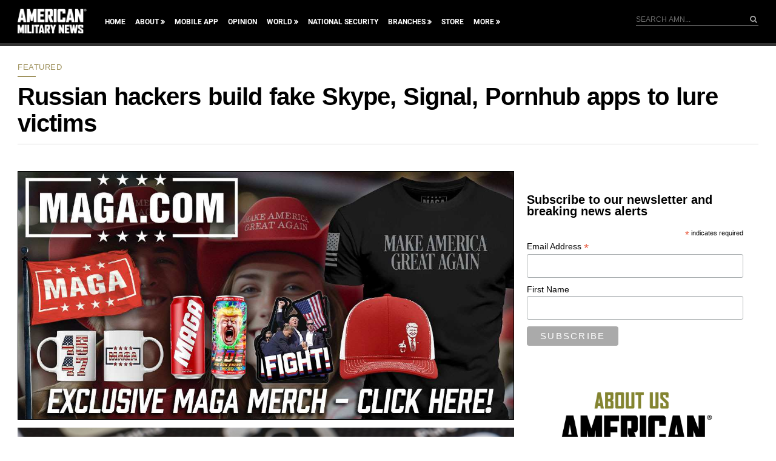

--- FILE ---
content_type: text/html; charset=utf-8
request_url: https://www.google.com/recaptcha/api2/aframe
body_size: 185
content:
<!DOCTYPE HTML><html><head><meta http-equiv="content-type" content="text/html; charset=UTF-8"></head><body><script nonce="w-0wPNp3NfD-npXWL8Bu7Q">/** Anti-fraud and anti-abuse applications only. See google.com/recaptcha */ try{var clients={'sodar':'https://pagead2.googlesyndication.com/pagead/sodar?'};window.addEventListener("message",function(a){try{if(a.source===window.parent){var b=JSON.parse(a.data);var c=clients[b['id']];if(c){var d=document.createElement('img');d.src=c+b['params']+'&rc='+(localStorage.getItem("rc::a")?sessionStorage.getItem("rc::b"):"");window.document.body.appendChild(d);sessionStorage.setItem("rc::e",parseInt(sessionStorage.getItem("rc::e")||0)+1);localStorage.setItem("rc::h",'1769442197755');}}}catch(b){}});window.parent.postMessage("_grecaptcha_ready", "*");}catch(b){}</script></body></html>